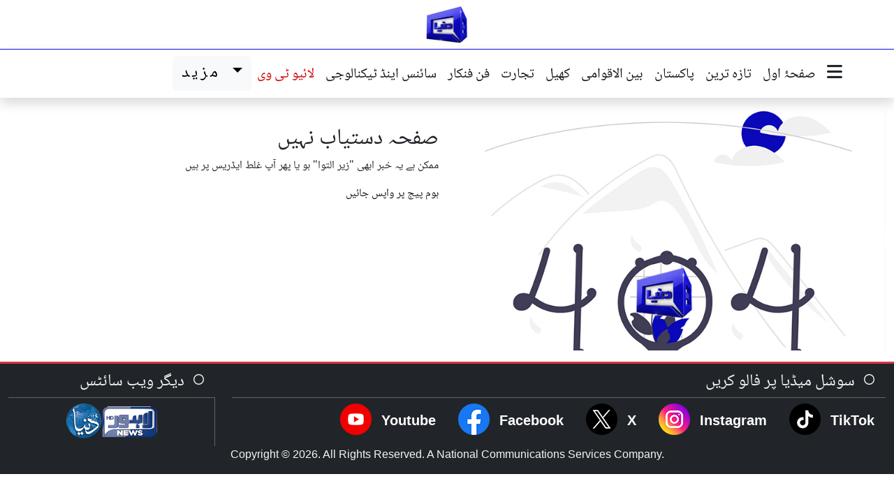

--- FILE ---
content_type: text/html; charset=UTF-8
request_url: https://urdu.dunyanews.tv/index.php/ur/Cricket/707844
body_size: 8132
content:

<!DOCTYPE html>
<html lang="ur" dir="rtl">
  <head>
    <meta charset="UTF-8" />
    <meta name="viewport" content="width=device-width, initial-scale=1.0" />
    
    <!-- Google Tag Manager -->
    <script>(function(w,d,s,l,i){w[l]=w[l]||[];w[l].push({'gtm.start':
    new Date().getTime(),event:'gtm.js'});var f=d.getElementsByTagName(s)[0],
    j=d.createElement(s),dl=l!='dataLayer'?'&l='+l:'';j.async=true;j.src=
    'https://www.googletagmanager.com/gtm.js?id='+i+dl;f.parentNode.insertBefore(j,f);
    })(window,document,'script','dataLayer','GTM-5NQM5MP');</script>
    
   <script async src="https://securepubads.g.doubleclick.net/tag/js/gpt.js"></script>
    <script>
    var gptAdSlots = [];
    window.googletag = window.googletag || {cmd: []}; 
    googletag.cmd.push(function() {
    var mappingtop = googletag.sizeMapping()
        .addSize([1024, 0], [[970, 90], [728, 90]])
        .addSize([768, 0], [[728, 90], [300, 250]])
        .addSize([0, 0], [[320, 100]])
        .build();
        var mappingmid = googletag.sizeMapping()
        .addSize([1024, 0], [[970, 250],[970 , 90], [728, 90]])
        .addSize([768, 0], [[728, 90], [300, 250]])
        .addSize([0, 0], [[336,280],[300, 250], [320, 100]])
        .build();
    var newsindetail = googletag.sizeMapping()
        .addSize([1024, 0], [[728, 250], [728, 90]])
        .addSize([768, 0], [[728, 90], [300, 250]])
        .addSize([0, 0], [[336,280],[300, 250], [320, 100]])  
        .build();
    gptAdSlots[0] = googletag.defineSlot('/18422753/urdu_home_toplead', [[970, 90], [728, 90]], 'div-gpt-ad-1768291972311-0').defineSizeMapping(mappingtop).addService(googletag.pubads());
    gptAdSlots[1] = googletag.defineSlot('/18422753/urdu_home_mid1', [[970, 250], [728, 90],[970,90]], 'div-gpt-ad-1768292060128-0').defineSizeMapping(mappingmid).addService(googletag.pubads());
    gptAdSlots[2] = googletag.defineSlot('/18422753/urdu_home_mid2', [[970, 250], [728, 90],[970,90]], 'div-gpt-ad-1768292342009-0').defineSizeMapping(mappingmid).addService(googletag.pubads());
    gptAdSlots[3] = googletag.defineSlot('/18422753/urdu_category_mid', [[970, 250], [728, 90],[970,90]], 'div-gpt-ad-1768292644713-0').defineSizeMapping(mappingmid).addService(googletag.pubads());
    gptAdSlots[4] = googletag.defineSlot('/18422753/urdu_home_mid3', [[970, 250], [728, 90],[970,90]], 'div-gpt-ad-1768292451673-0').defineSizeMapping(mappingmid).addService(googletag.pubads());
    gptAdSlots[5] = googletag.defineSlot('/18422753/urdu_category_toplead', [[970, 90], [728, 90]], 'div-gpt-ad-1768292541322-0').defineSizeMapping(mappingtop).addService(googletag.pubads());
    gptAdSlots[6] = googletag.defineSlot('/18422753/urdu_news_indetail', [[728, 90],[728,250]], 'div-gpt-ad-1768292717543-0').defineSizeMapping(newsindetail).addService(googletag.pubads());

    googletag.pubads().enableLazyLoad();
    googletag.pubads().collapseEmptyDivs(true);
    googletag.enableServices();
    for (var i = 0; i < gptAdSlots.length; i++) {
    googletag.display(gptAdSlots[i].getSlotElementId());
    }
    });
    </script>
    <!-- End Google Tag Manager -->



     
    <!-- Seo meta -->
     <title> - Dunya News Urdu</title>

    <meta name="description" content=" Urdu News Today - Read latest Urdu News - Dunya News Urdu" />

    <meta itemprop="description" content=" Urdu News Today - Read latest Urdu News - Dunya News Urdu" />

    <meta property="og:title" content=" - Dunya News Urdu" />

    <meta property="og:type" content="article" />

    <meta property="og:description" content=" Urdu News Today - Read latest Urdu News - Dunya News Urdu" />

    <meta property="og:site_name" content="Dunya News" />

    <meta property="og:url" content="https://urdu.dunyanews.tv/index.php/ur/tags//" />

    <meta property="og:image" content="https://dunyanews.tv/newweb/assets/img/DunyaNews-Social.jpg" />

    <link rel="canonical" href="https://urdu.dunyanews.tv/index.php/ur/tags//" />


    <meta property="article:tag" content=" - Dunya News Urdu"/>

    <meta property='twitter:card' value='summary_large_image' />

    <meta property='twitter:site' value='@DunyaNews' />

    <meta property='twitter:url' content='https://urdu.dunyanews.tv/index.php/ur/tags//' />

    <meta property='twitter:title' content=' - Dunya News Urdu' />

    <meta property='twitter:description' content=' Urdu News Today - Read latest Urdu News - Dunya News Urdu' />

    <meta property='twitter:image' content='https://dunyanews.tv/newweb/assets/img/DunyaNews-Social.jpg' />

    <!-- Seo meta -->

     
    <!--bootstrap-->
    <link rel="stylesheet" href="https://urdu.dunyanews.tv/assets/bootstrap/css/bootstrap.min.css?17686468144808" />
    <!--custom style-->
    <link rel="stylesheet" href="https://urdu.dunyanews.tv/scss/style.css?17686468144808" />
    <!--fontawesome-->
    <link rel="stylesheet" href="https://urdu.dunyanews.tv/assets/fontawesome/css/all.min.css?17686468144808" />
    <!--swiper-->
    <link rel="stylesheet" href="https://urdu.dunyanews.tv/assets/swiper/swiper-bundle.min.css?17686468144808" />
    <meta name="theme-color" content="#165eac">
    <!--  -->


  </head>
  
<body>

<!--logo-->
<div class="container-fluid container-xl">
    <div class="row">
    <div class="col-12 ">
        <div class="logo">
        <figure class="mb-0">
            <a href="https://urdu.dunyanews.tv">
            <img
                src="https://urdu.dunyanews.tv/assets/images/logo/logo.png"
                alt="Dunya News Urdu Logo"
                class="img-fluid"
                width="60"
            />
            </a>
        </figure>
        </div>
    </div>
    </div>
</div>
<!--logo-->
<header class="mainheader sticky-top">
      <div class="container-fluid container-xl">
        <div class="row">
          <div class="col px-0">
            <div class="navigation" aria-label="Main navigation">
              <div class="navigation__links">
                <div class="navigation__lower d-none d-xl-flex shadow">

                  <div class="col-auto d-none d-xl-block sticky-logo-col">
                    <a href="https://urdu.dunyanews.tv" class="d-inline-block py-1 ps-2">
                      <img src="https://urdu.dunyanews.tv/assets/images/logo/logo.png" alt="Dunya News Urdu Logo" width="50" class="img-fluid">
                    </a>
                  </div>


                  <div
                    class="navigation__button ms-2"
                    data-bs-toggle="modal"
                    data-bs-target="#exampleModal"
                  >
                    <i class="fa-solid fa-bars fa-lg"></i>
                    
                  </div>
                  <nav class="nav">
                    <a class="nav-link active" href="https://urdu.dunyanews.tv"> صفحۂ اول </a>
                    
                    <a class="nav-link" href="https://urdu.dunyanews.tv/index.php/ur/TazaTareen">  تازہ ترین </a>
                    <a class="nav-link" href="https://urdu.dunyanews.tv/index.php/ur/Pakistan"> پاکستان </a>
                    <a class="nav-link" href="https://urdu.dunyanews.tv/index.php/ur/World"> بین الاقوامی </a>

                    <a class="nav-link" href="https://urdu.dunyanews.tv/index.php/ur/Sports"> کھیل </a>
                    <a class="nav-link" href="https://urdu.dunyanews.tv/index.php/ur/Business"> تجارت </a>

                    <a class="nav-link" href="https://urdu.dunyanews.tv/index.php/ur/Entertainment"> فن فنکار </a>
                    <a class="nav-link" href="https://urdu.dunyanews.tv/index.php/ur/Technology">
                      سائنس اینڈ ٹیکنالوجی
                    </a>

                    <a
                      class="nav-link text-dunya-red"
                      href="https://dunyanews.tv/live/"
                    >
                      لائیو ٹی وی
                    </a>
                  </nav>

                  <!-- drop down mazeed -->
                  <div class="dropdown moredropdown">
                    <a
                      class="btn btn-light dropdown-toggle moredropdown__anchore"
                      href="#"
                      role="button"
                      data-bs-toggle="dropdown"
                      aria-expanded="false"
                    >
                      مزید
                    </a>

                    <ul class="dropdown-menu moredropdown__dropdown-menu">
                      <li>
                        <a class="dropdown-item nav-link" href="https://urdu.dunyanews.tv/index.php/ur/Health">
                          صحت
                        </a>
                      </li>

                      <li>
                        <a class="nav-link dropdown-item" href="https://urdu.dunyanews.tv/index.php/ur/Crime">
                          جرائم
                        </a>
                      </li>
                      <li>
                        <a
                          class="nav-link dropdown-item"
                          href="https://urdu.dunyanews.tv/index.php/ur/WeirdNews"
                        >
                          دلچسپ و عجیب
                        </a>
                      </li>
                      <li>
                        <a class="nav-link dropdown-item" href="https://urdu.dunyanews.tv/index.php/ur/Featured">
                          اسپیشل فیچرز
                        </a>
                      </li>
                      <li>
                        <a class="nav-link dropdown-item" href="https://urdu.dunyanews.tv/index.php/ur/Trending">
                          ٹرینڈنگ
                        </a>
                      </li>
                      <li>
                        <a class="nav-link dropdown-item" href="https://urdu.dunyanews.tv/index.php/ur/FakeNews">
                          فیکٹ چیک
                        </a>
                      </li>
                      
                      <li>
                        <a
                          class="nav-link dropdown-item"
                          href="https://urdu.dunyanews.tv/index.php/ur/SpecialReports"
                        >
                          خصوصی رپورٹس
                        </a>
                      </li>
                      <li>
                        <a class="nav-link dropdown-item" href="https://urdu.dunyanews.tv/index.php/ur/DiscoverPakistan">
                          ایسا ہے میرا پاکستان
                        </a>
                      </li>

                      <!-- <li>
                        <a
                          class="nav-link dropdown-item"
                          href="https://video.dunyanews.tv/"
                        >
                          مختصر ویڈیوز
                        </a>
                      </li> -->

                      <li>
                        <a class="nav-link dropdown-item" href="https://urdu.dunyanews.tv/index.php/ur/Regional">
                          شہر نامے
                        </a>
                      </li>
                      <li>
                        <a
                          class="nav-link dropdown-item"
                          href="https://video.dunyanews.tv/"
                        >
                          ویڈیوز
                        </a>
                      </li>
                      <li>
                        <a
                          class="nav-link dropdown-item"
                          href="https://video.dunyanews.tv/index.php/en/programs"
                        >
                          پروگرامز
                        </a>
                      </li>
                      <!-- <li>
                        <a
                          class="nav-link dropdown-item"
                          href="https://dunya.com.pk/index.php/today-columns"
                        >
                          کالم نگار
                        </a>
                      </li> -->

                      <li>
                        <a
                          class="nav-link dropdown-item"
                          href="https://dunyanews.tv/"
                        >
                          انگریزی خبریں
                        </a>
                      </li>

                     
                    </ul>
                  </div>
                  <!-- drop down mazeed -->
                </div>
              </div>
            </div>
          </div>
        </div>
      </div>
    </header>
    <!--/header-->

    <!-- mobile horizontal menu -->
    <section class="horizontalmenu d-xl-none shadow-sm sticky-top">
      <div class="container">
        <div class="row">
          <div class="col-12">
            <div class="horizontalmenu__container">
              <!-- Fixed menu icon on the right -->
              <div class="horizontalmenu__fixed-icon">
                <a href="https://urdu.dunyanews.tv" class="horizontalmenu__link" data-bs-toggle="modal"
                        data-bs-target="#exampleModal"> 
                  <i class="fa-solid fa-bars fa-lg"></i> 
                </a>
              </div>
              
              <!-- Scrollable menu items -->
              <div class="horizontalmenu__scrollable">
                <a href="https://urdu.dunyanews.tv " class="horizontalmenu__link"> صفحۂ اول </a>
                <a class="horizontalmenu__link text-dunya-red" href="https://dunyanews.tv/live/">
                  لائیو
                </a>
                <a href="https://urdu.dunyanews.tv/index.php/ur/TazaTareen" class="horizontalmenu__link">  تازہ ترین </a>
                <a href="https://urdu.dunyanews.tv/index.php/ur/Pakistan" class="horizontalmenu__link"> پاکستان </a>
                <a href="https://urdu.dunyanews.tv/index.php/ur/World" class="horizontalmenu__link">بین الاقوامی</a>
                <a href="https://urdu.dunyanews.tv/index.php/ur/Sports" class="horizontalmenu__link"> کھیل </a>
                <a href="https://urdu.dunyanews.tv/index.php/ur/Business" class="horizontalmenu__link"> تجارت </a>
                <a href="https://urdu.dunyanews.tv/index.php/ur/Health" class="horizontalmenu__link"> صحت </a>
                <a href="https://urdu.dunyanews.tv/index.php/ur/SpecialReports" class="horizontalmenu__link"> خصوصی رپورٹس </a>
                <a href="https://urdu.dunyanews.tv/index.php/ur/Entertainment" class="horizontalmenu__link"> فن فنکار </a>
                <a href="https://dunya.com.pk/index.php/today-columns" class="horizontalmenu__link"> آج کے کالمز </a>
                <a href="https://urdu.dunyanews.tv/index.php/ur/Technology" class="horizontalmenu__link"> سائنس اینڈ ٹیکنالوجی </a>
                <a href="https://urdu.dunyanews.tv/index.php/ur/Crime" class="horizontalmenu__link"> جرائم </a>
                <a href="https://urdu.dunyanews.tv/index.php/ur/Regional" class="horizontalmenu__link"> شہر نامے </a>
                <a href="https://urdu.dunyanews.tv/index.php/ur/DiscoverPakistan" class="horizontalmenu__link"> ایسا ہے میرا پاکستان </a>
                <a href="https://urdu.dunyanews.tv/index.php/ur/Trending" class="horizontalmenu__link"> ٹرینڈنگ </a>
                <a href="https://urdu.dunyanews.tv/index.php/ur/https://video.dunyanews.tv/index.php/en/programs" class="horizontalmenu__link"> پروگرامز </a>
                <a href="https://urdu.dunyanews.tv/index.php/ur/FakeNews" class="horizontalmenu__link"> فیکٹ چیک </a>
              </div>
            </div>
          </div>
        </div>
      </div>
    </section>
    <!-- /mobile horizontal menu -->

    <main>    
    

<section class="section">
<div class="container-fluid container-xl">
    
    <div class="row">
    <div class="col-12 col-lg-6">
        <div class="page404">
        <img src="https://urdu.dunyanews.tv/assets/images/big/404_image.jpg" class="img-fluid" alt="">
        </div>
    </div>
    <div class="col-12 col-lg-6">
        <div class="page404 mt-4">
        <h2 class="page404__title">صفحہ دستیاب نہیں</h2>
        <p class="page404__description">
        ممکن ہے یہ خبر ابھی "زیر التوا" ہو یا پھر آپ غلط ایڈریس پر ہیں
        </p>
        <p class="page404__description">
        <a href="index.html">
        ہوم پیج پر واپس جائیں 
        </a>
        </p>
        </div>
    </div>
    </div>
</div>
</section></main>

    <!-- footer -->
    <footer class="footer border-top border-danger border-3">
      <div class="container-fluid container-xl">
        <div class="row">
          <div class="col-12 col-lg-9">
            <div class="footer__header">
              <i class="fa-regular fa-circle mx-2 fa-2xs"></i> سوشل میڈیا پر
              فالو کریں
            </div>
            <nav class="nav socialfooter">
              <a class="nav-link" href="https://www.tiktok.com/@dunya_news">
                <span class="socialfooter__text"> TikTok </span>
                <img
                  src="https://urdu.dunyanews.tv/assets/images/social/tiktok.png"
                  alt="TikTok"
                  class="img-fluid"
                />
              </a>

              <a
                class="nav-link"
                href="https://www.instagram.com/dunyanews.tv/"
              >
                <span class="socialfooter__text"> Instagram </span>
                <img
                  src="https://urdu.dunyanews.tv/assets/images/social/instagram.png"
                  alt="WhatsApp"
                  class="img-fluid"
                />
              </a>

              <a class="nav-link" href="https://x.com/DunyaNews">
                <span class="socialfooter__text"> X </span>
                <img
                  src="https://urdu.dunyanews.tv/assets/images/social/twitter.png"
                  alt="x"
                  class="img-fluid"
                />
              </a>

              <a class="nav-link" href="https://www.facebook.com/dunyanews">
                <span class="socialfooter__text"> Facebook </span>
                <img
                  src="https://urdu.dunyanews.tv/assets/images/social/facebook.png"
                  alt="Facebook"
                  class="img-fluid"
                />
              </a>

              <a
                class="nav-link"
                href="https://www.youtube.com/@DunyanewsOfficial"
              >
                <span class="socialfooter__text"> Youtube </span>
                <img
                  src="https://urdu.dunyanews.tv/assets/images/social/youtube.png"
                  alt="Youtube"
                  class="img-fluid"
                />
              </a>
            </nav>
          </div>

          <div class="col-12 col-lg-3">
             <div class="footer__header">
              <i class="fa-regular fa-circle mx-2 fa-2xs"></i>  دیگر ویب سائٹس 
            </div>
             <div class="networklinks">
              <a href="https://lahorenews.tv/" target="_blank">
                <img src="https://urdu.dunyanews.tv/assets/images/logo/logo-lahore-news.png" alt="" width="80" class="img-fluid">
              </a>
              <a href="https://dunya.com.pk/index.php" target="_blank">
                <img src="https://urdu.dunyanews.tv/assets/images/logo/logo-roznama-dunya.png" alt="" width="50" class="img-fluid">
              </a>
            </div>
          </div>

        </div>



        <div class="row">
          <div class="col-12">
            <div class="footer__copyright">

              <p class="text-en">
                Copyright © 2026. All Rights Reserved. A National Communications
                Services Company.
              </p>
            </div>
          </div>
        </div>
      </div>
    </footer>
    <!-- /footer -->

    <!-- main menu modal -->

    <!-- Modal -->
    <div
      class="modal fade"
      id="exampleModal"
      tabindex="-1"
      aria-labelledby="exampleModalLabel"
      aria-hidden="true"
    >
      <div class="modal-dialog modal-lg">
        <div class="modal-content">
          <div class="modal-header">
            <img
              src="https://dassets.b-cdn.net/newweb/assets/img/logo/dn-en.png"
              alt=""
              class=""
              width="40"
              loading="lazy"
            />
            <h1 class="modal-title fs-5" id="exampleModalLabel">
              دنیا نیوز اردو
            </h1>
            <button
              type="button"
              class="btn-close"
              data-bs-dismiss="modal"
              aria-label="Close"
            ></button>
          </div>
          <div class="modal-body">
            <div class="container-fluid">
              <div class="row">
                <div class="col-6 col-lg-3">
                  <div
                    class="nav flex-column nav-pills"
                    id="v-pills-tab"
                    role="tablist"
                    aria-orientation="vertical"
                  >
                    <button
                      class="nav-link active"
                      id="nav-urdu-news-tab"
                      data-bs-toggle="pill"
                      data-bs-target="#nav-urdu-news"
                      type="button"
                      role="tab"
                      aria-controls="nav-urdu-news"
                      aria-selected="false"
                    >
                      اردو خبریں
                    </button>
                    <button
                      class="nav-link"
                      id="nav-eng-news-tab"
                      data-bs-toggle="pill"
                      data-bs-target="#nav-eng-news"
                      type="button"
                      role="tab"
                      aria-controls="nav-eng-news"
                      aria-selected="false"
                    >
                      انگریزی خبریں
                    </button>
                    <button
                      class="nav-link"
                      id="nav-program-tab"
                      data-bs-toggle="pill"
                      data-bs-target="#nav-program"
                      type="button"
                      role="tab"
                      aria-controls="nav-program"
                      aria-selected="false"
                    >
                      پروگرامز</button
                    ><button
                      class="nav-link"
                      id="nav-news-video-tab"
                      data-bs-toggle="pill"
                      data-bs-target="#nav-news-video"
                      type="button"
                      role="tab"
                      aria-controls="nav-news-video"
                      aria-selected="false"
                    >
                      مختصر ویڈیوز
                    </button>
                    <button
                      class="nav-link"
                      id="nav-headlines-tab"
                      data-bs-toggle="pill"
                      data-bs-target="#nav-headlines"
                      type="button"
                      role="tab"
                      aria-controls="nav-headlines"
                      aria-selected="false"
                    >
                      نیوز ہیڈلائنز
                    </button>

                    <button
                      class="nav-link"
                      id="nav-newspaper-tab"
                      data-bs-toggle="pill"
                      data-bs-target="#nav-newspaper"
                      type="button"
                      role="tab"
                      aria-controls="nav-newspaper"
                      aria-selected="false"
                    >
                      اخبار
                    </button>

                    <button
                      class="nav-link"
                      id="nav-followus-tab"
                      data-bs-toggle="pill"
                      data-bs-target="#nav-followus"
                      type="button"
                      role="tab"
                      aria-controls="nav-followus"
                      aria-selected="false"
                    >
                      فالو کریں
                    </button>
                    <!-- <button
                      class="nav-link"
                      id="nav-implink-tab"
                      data-bs-toggle="pill"
                      data-bs-target="#nav-implink"
                      type="button"
                      role="tab"
                      aria-controls="nav-implink"
                      aria-selected="true"
                    >
                      اہم لنکس
                    </button> -->
                    <button
                      class="nav-link"
                      id="nav-blogs-tab"
                      data-bs-toggle="pill"
                      data-bs-target="#nav-blogs"
                      type="button"
                      role="tab"
                      aria-controls="nav-blogs"
                      aria-selected="false"
                    >
                      اردو بلاگز
                    </button>
                    <button
                      class="nav-link"
                      aria-selected="false"
                      type="button"
                      role="tab"
                    >
                      <a
                        class="text-white"
                        href="https://dunyanews.tv/en/tags/Sponsored-Content/769"
                      >
                        سپانسر شدہ مواد</a
                      >
                    </button>
                    <button
                      class="nav-link"
                      aria-selected="false"
                      type="button"
                      role="tab"
                    >
                      <a
                        class="text-white"
                        href="https://dunyanews.tv/profile/"
                      >
                        دنیا پروفائل
                      </a>
                    </button>

                    <button
                      class="nav-link"
                      aria-selected="false"
                      type="button"
                      role="tab"
                    >
                      <a
                        class="text-white"
                        href="https://dunyadigital.co"
                        target="_blank"
                      >
                        دنیا ڈیجیٹل
                      </a>
                    </button>
                  </div>
                </div>
                <div class="col-6 col-lg-9">
                  <div class="tab-content" id="dunyaNavContent">
                    <!--urdu news-->
                    <div
                      class="tab-pane fade active show"
                      id="nav-urdu-news"
                      role="tabpanel"
                      aria-labelledby="nav-urdu-news-tab"
                    >
                      <div class="row">
                        <div class="col-12">
                          <h5 class="text-center border-bottom border-danger">
                            اردو
                          </h5>
                        </div>
                        <div class="col-12 col-lg-6">
                          <div class="modal-column-urdu">
                            <a
                              class="btn"
                              href="https://urdu.dunyanews.tv/index.php/ur/Pakistan"
                              target="_blank"
                            >
                              پاکستان</a
                            >
                            <a
                              class="btn"
                              href="https://urdu.dunyanews.tv/index.php/ur/World"
                              target="_blank"
                            >
                               بین الاقوامی </a
                            >
                            <a
                              class="btn"
                              href="https://urdu.dunyanews.tv/index.php/ur/Business"
                              target="_blank"
                            >
                              تجارت</a
                            >
                            
                            <a
                              class="btn"
                              href="https://urdu.dunyanews.tv/index.php/ur/Sports"
                              target="_blank"
                            >
                              کھیل</a
                            >
                            <a
                              class="btn"
                              href="https://urdu.dunyanews.tv/index.php/ur/Technology"
                              target="_blank"
                            >
                              
                      سائنس اینڈ ٹیکنالوجی
                    </a
                            >
                          </div>
                        </div>
                        <div class="col-12 col-lg-6">
                          <div class="modal-column-urdu">
                            <a
                              class="btn"
                              href="https://urdu.dunyanews.tv/index.php/ur/Entertainment"
                              target="_blank"
                            >
                               فن فنکار  </a
                            >
                            <a
                              class="btn"
                              href="https://urdu.dunyanews.tv/index.php/ur/Health"
                              target="_blank"
                            >
                              صحت</a
                            >
                            <a
                              class="btn"
                              href="https://urdu.dunyanews.tv/index.php/ur/Featured"
                              target="_blank"
                            >
                              
                          اسپیشل فیچرز
                        </a
                            >
                            <a
                              class="btn"
                              href="https://urdu.dunyanews.tv/index.php/ur/Crime"
                              target="_blank"
                            >
                               جرائم  </a
                            >
                            <a
                              class="btn"
                              href="https://urdu.dunyanews.tv/index.php/ur/WeirdNews"
                              target="_blank"
                            >
                              دلچسپ و عجیب</a
                            >
                            <a
                              class="btn"
                              href="https://urdu.dunyanews.tv/index.php/ur/FakeNews"
                              target="_blank"
                            >
                              
                          فیکٹ چیک
                         </a
                            >
                          </div>
                        </div>
                      </div>
                    </div>
                    <!--/urdu news-->
                    <!--English news-->
                    <div
                      class="tab-pane fade"
                      id="nav-eng-news"
                      role="tabpanel"
                      aria-labelledby="nav-eng-news-tab"
                    >
                      <div class="row">
                        <div class="col-12">
                          <h5 class="text-center border-bottom border-danger">
                            English
                          </h5>
                        </div>
                        <div class="col-12 col-lg-6">
                          <div class="modal-column-en">
                            <a
                              class="btn"
                              href="https://dunyanews.tv/index.php/en/Pakistan"
                            >
                              Pakistan</a
                            >
                            <a
                              class="btn"
                              href="https://dunyanews.tv/index.php/en/World"
                            >
                              World</a
                            >
                            <a
                              class="btn"
                              href="https://dunyanews.tv/index.php/en/Business"
                            >
                              Business</a
                            >
                            <a
                              class="btn"
                              href="https://dunyanews.tv/index.php/en/Cricket"
                            >
                              Cricket</a
                            >
                            <a
                              class="btn"
                              href="https://dunyanews.tv/index.php/en/Sports"
                            >
                              Sports</a
                            >
                            <a
                              class="btn"
                              href="https://dunyanews.tv/index.php/en/Technology"
                            >
                              Technology</a
                            >
                          </div>
                        </div>
                        <div class="col-12 col-lg-6">
                          <div class="modal-column-en">
                            <a
                              class="btn"
                              href="https://dunyanews.tv/index.php/en/Entertainment"
                            >
                              Entertainment</a
                            >
                            <a
                              class="btn"
                              href="https://dunyanews.tv/index.php/en/Health"
                            >
                              Health</a
                            >
                            
                            <a
                              class="btn"
                              href="https://dunyanews.tv/index.php/en/Crime"
                            >
                              Crime</a
                            >
                            <a
                              class="btn"
                              href="https://dunyanews.tv/index.php/en/WeirdNews"
                            >
                              Weird</a
                            >
                            <a
                              class="btn"
                              href="https://dunyanews.tv/index.php/en/FakeNews"
                            >
                              Fake News</a
                            >
                          </div>
                        </div>
                      </div>
                    </div>
                    <!--English news-->
                    <!--program-->
                    <div
                      class="tab-pane fade"
                      id="nav-program"
                      role="tabpanel"
                      aria-labelledby="nav-program-tab"
                    >
                      <div class="row">
                        <div class="col-12">
                          <h5 class="text-center border-bottom border-danger">
                            پروگرامز
                          </h5>
                        </div>
                        <div class="col-12 col-lg-6">
                          <div class="modal-column-urdu">
                            <a
                              class="btn text-wrap text-start border-bottom"
                              href="https://video.dunyanews.tv/index.php/en/pv/dunya-meher-bokhari-kay-sath/31672"
                              target="_blank"
                            >
                              دنیا مہر بخاری کے ساتھ
                            </a>
                            <a
                              class="btn border-bottom"
                              href="https://video.dunyanews.tv/index.php/en/pv/hasb-e-haal/3#.YEmw9p0za70"
                              target="_blank"
                            >
                              حسبِ حال
                            </a>
                            <a
                              class="btn border-bottom"
                              href="https://video.dunyanews.tv/index.php/en/pv/mazaq-raat/9684#.YEmw9p0za70"
                              target="_blank"
                            >
                              مذاق رات
                            </a>
                            <a
                              class="btn border-bottom"
                              href="https://video.dunyanews.tv/index.php/en/pv/on-the-front/7489#.YEmw-J0za70"
                              target="_blank"
                            >
                              آن دا فرنٹ
                            </a>
                            <a
                              class="btn border-bottom"
                              href="https://video.dunyanews.tv/index.php/en/pv/think-tank/17373#.YEmw-Z0za70"
                              target="_blank"
                            >
                              تھنک ٹینک
                            </a>
                            <a
                              class="btn border-bottom"
                              href="https://video.dunyanews.tv/index.php/en/pv/nuqta-e-nazar/5086#.YEmw-p0za70"
                              target="_blank"
                            >
                              نقطہ نظر
                            </a>
                            <a
                              class="btn border-bottom"
                              href="https://video.dunyanews.tv/index.php/en/pv/peyam-e-subh/5192#.YEmxKZ0za70"
                              target="_blank"
                            >
                              پیامِ صبح</a
                            >
                          </div>
                        </div>
                        <div class="col-12 col-lg-6">
                          <div class="modal-column-urdu">
                            <a
                              class="btn border-bottom"
                              href="https://video.dunyanews.tv/index.php/en/pv/voice-of-dunya/14293#.YEmxO50za70"
                              target="_blank"
                            >
                              وائس آف دنیا
                            </a>
                            <a
                              class="btn border-bottom"
                              href="https://video.dunyanews.tv/index.php/en/pv/ilm-o-hikmat/6893#.YEmxPJ0za70"
                              target="_blank"
                            >
                              علم و حکمت</a
                            >
                            <a
                              class="btn border-bottom"
                              href="https://video.dunyanews.tv/index.php/en/pv/dunya-tv-special/282#.YEmxZZ0za70"
                              target="_blank"
                            >
                              دنیا ٹی وی سپیشل</a
                            >
                            <a
                              class="btn border-bottom text-wrap text-start"
                              href="https://video.dunyanews.tv/index.php/en/pv/tonight-with-samar-abbas/31693"
                              target="_blank"
                            >
                              ٹونائٹ ودثمر عباس</a
                            >
                            <a
                              class="btn border-bottom"
                              href="https://video.dunyanews.tv/index.php/en/pv/ikhtalafi-note-/20775#.YEmxPp0za70"
                              target="_blank"
                            >
                              اختلافی نوٹ
                            </a>
                          </div>
                        </div>
                      </div>
                    </div>
                    <!--/program-->
                    <!--video news-->
                    <div
                      class="tab-pane fade"
                      id="nav-news-video"
                      role="tabpanel"
                      aria-labelledby="nav-news-video-tab"
                    >
                      <div class="row">
                        <div class="col-12">
                          <h5 class="text-center border-bottom border-danger">
                            ویڈیوز
                          </h5>
                        </div>
                        <div class="col-12 col-lg-6">
                          <div class="modal-column-urdu">
                            <a
                              class="btn"
                              href="https://video.dunyanews.tv/index.php/topic/12/Viral"
                              target="_blank"
                            >
                              وائرل</a
                            >
                            <a
                              class="btn"
                              href="https://video.dunyanews.tv/index.php/topic/11/#DunyaPakistanKi"
                              target="_blank"
                            >
                              دنیا پاکستان کی
                            </a>
                          </div>
                        </div>
                        <div class="col-12 col-lg-6">
                          <div class="modal-column-urdu">
                            <a
                              class="btn"
                              href="https://video.dunyanews.tv/index.php/topic/4/Sports"
                              target="_blank"
                            >
                              کھیل</a
                            >
                            <a
                              class="btn"
                              href="https://video.dunyanews.tv/index.php/topic/3/World"
                              target="_blank"
                            >
                              دنیا
                            </a>
                            <a
                              class="btn"
                              href="https://video.dunyanews.tv/index.php/topic/1/Pakistan"
                              target="_blank"
                            >
                              پاکستان
                            </a>
                          </div>
                        </div>
                      </div>
                    </div>
                    <!--/video news-->
                    <!--Headlines-->
                    <div
                      class="tab-pane fade"
                      id="nav-headlines"
                      role="tabpanel"
                      aria-labelledby="nav-headlines-tab"
                    >
                      <div class="row">
                        <div class="col-12">
                          <h5 class="text-center border-bottom border-danger">
                            ویڈیوزہیڈ لائنز
                          </h5>
                        </div>

                        <div class="col-12 col-lg-6">
                          <div class="modal-column-urdu">
                            <a
                              class="btn"
                              href="https://video.dunyanews.tv/index.php/en/headline"
                              target="_blank"
                            >
                              ہیڈلائنز</a
                            >
                          </div>
                        </div>
                      </div>
                    </div>
                    <!--/Headlines-->

                    <!--Newspaper-->
                    <div
                      class="tab-pane fade"
                      id="nav-newspaper"
                      role="tabpanel"
                      aria-labelledby="nav-newspaper-tab"
                    >
                      <div class="row">
                        <div class="col-12">
                          <h5 class="text-center border-bottom border-danger">
                            اخبار
                          </h5>
                        </div>
                        <div class="col-12 col-lg-6">
                          <div class="modal-column-urdu">
                            <a
                              class="btn"
                              href="https://dunya.com.pk/index.php"
                              target="_blank"
                            >
                              روزنامہ دنیا
                            </a>
                            <a
                              class="btn"
                              href="https://mag.dunya.com.pk/"
                              target="_blank"
                            >
                              سنڈے میگزین</a
                            >
                          </div>
                        </div>
                        <div class="col-12 col-lg-6">
                          <div class="modal-column-urdu">
                            <a
                              class="btn"
                              href="https://e.dunya.com.pk/splash.php"
                              target="_blank"
                            >
                              ای پیپر
                            </a>
                            <a
                              class="btn"
                              href="https://e.dunya.com.pk/index.php?e_name=LHR"
                              target="_blank"
                            >
                              لاھور
                            </a>
                            <a
                              class="btn"
                              href="https://e.dunya.com.pk/index.php?e_name=ISL"
                              target="_blank"
                            >
                              اسلام آباد</a
                            >
                            <a
                              class="btn"
                              href="https://e.dunya.com.pk/index.php?e_name=KCH"
                              target="_blank"
                            >
                              کراچی</a
                            >
                            <a
                              class="btn"
                              href="https://e.dunya.com.pk/index.php?e_name=FAB"
                              target="_blank"
                            >
                              فیصل آباد</a
                            >
                            <a
                              class="btn"
                              href="https://e.dunya.com.pk/index.php?e_name=GUJ"
                              target="_blank"
                            >
                              گوجرانوالہ
                            </a>
                            <a
                              class="btn"
                              href="https://e.dunya.com.pk/index.php?e_name=MUL"
                              target="_blank"
                            >
                              ملتان
                            </a>
                          </div>
                        </div>
                      </div>
                    </div>
                    <!--/Newspaper-->

                    <!--Follow us-->
                    <div
                      class="tab-pane fade"
                      id="nav-followus"
                      role="tabpanel"
                      aria-labelledby="nav-followus-tab"
                    >
                      <div class="row">
                        <div class="col-12">
                          <h5 class="text-center border-bottom border-danger">
                            سماجی رابطے
                          </h5>
                        </div>
                        <div class="col-12 col-lg-6">
                          <div class="modal-column-en">
                            <a
                              class="btn"
                              href="https://www.youtube.com/dunyanews1"
                            >
                              YouTube</a
                            >
                          </div>
                        </div>
                        <div class="col-12 col-lg-6">
                          <div class="modal-column-en">
                            <a
                              class="btn"
                              href="https://facebook.com/dunyanews"
                            >
                              Facebook</a
                            >
                          </div>
                        </div>
                        <div class="col-12 col-lg-6">
                          <div class="modal-column-en">
                            <a class="btn" href="https://twitter.com/DunyaNews">
                              X / Twitter</a
                            >
                          </div>
                        </div>
                        <div class="col-12 col-lg-6">
                          <div class="modal-column-en">
                            <a
                              class="btn"
                              href="https://www.instagram.com/dunyanews.tv/"
                            >
                              Instagram</a
                            >
                          </div>
                        </div>

                        <div class="col-12 col-lg-6">
                          <div class="modal-column-en">
                            <a
                              class="btn"
                              href="https://www.tiktok.com/@dunya_news"
                            >
                              Tiktok</a
                            >
                          </div>
                        </div>

                        <div class="col-12 col-lg-6">
                          <div class="modal-column-en">
                            <a
                              class="btn"
                              href="https://www.whatsapp.com/channel/0029Va7kVFE7oQhc4O0wO02p"
                            >
                              Whatsapp</a
                            >
                          </div>
                        </div>
                      </div>
                    </div>

                    <!--Important Links-->
                    <div
                      class="tab-pane fade"
                      id="nav-implink"
                      role="tabpanel"
                      aria-labelledby="nav-implink-tab"
                    >
                      <div class="row">
                        <div class="col-12">
                          <h5 class="text-center border-bottom border-danger">
                            اہم لنکس
                          </h5>
                        </div>

                        <div class="col-12 col-lg-6">
                          <div class="modal-column-urdu">
                            <a class="btn" href="/index.php/en/sr">
                              تلاش کریں
                            </a>
                          </div>
                        </div>
                        <div class="col-12 col-lg-6">
                          <div class="modal-column-urdu">
                            <a class="btn" href="/index.php/en/narch">
                              نیوز آرکائیو</a
                            >
                          </div>
                        </div>
                        <div class="col-12 col-lg-6">
                          <div class="modal-column-urdu">
                            <a class="btn" href="/index.php/en/cu">
                              رابطہ کریں
                            </a>
                          </div>
                        </div>
                        <div class="col-12 col-lg-6">
                          <div class="modal-column-urdu">
                            <a class="btn" href="/index.php/en/adwu">
                              اشتہارات کے لئے رابطہ
                            </a>
                          </div>
                        </div>
                      </div>
                    </div>
                    <!--/Important Links-->
                    <!--Blogs-->
                    <div
                      class="tab-pane fade"
                      id="nav-blogs"
                      role="tabpanel"
                      aria-labelledby="nav-blogs-tab"
                    >
                      <div class="row">
                        <div class="col-12">
                          <h5 class="text-center border-bottom border-danger">
                            بلاگز
                          </h5>
                        </div>
                        <div class="col-12 col-lg-6">
                          <div class="modal-column-en">
                            <a
                              class="btn"
                              href="https://blogs.dunyanews.tv/"
                              target="_blank"
                            >
                              English Blog</a
                            >
                          </div>
                        </div>
                        <div class="col-12 col-lg-6">
                          <div class="modal-column-urdu">
                            <a
                              class="btn"
                              href="https://blogs.dunyanews.tv/urdu/"
                              target="_blank"
                            >
                              اردو بلاگز</a
                            >
                          </div>
                        </div>
                      </div>
                    </div>
                    <!--/Blogs-->
                  </div>
                </div>
              </div>
            </div>
          </div>
          <div class="modal-footer">
            <button
              type="button"
              class="btn btn-primary"
              data-bs-dismiss="modal"
            >
              بند کریں
            </button>
           
          </div>
        </div>
      </div>
    </div>

    <!-- main menu modal -->

    <!--bootstrap js-->
    <script type='text/javascript' src='https://platform-api.sharethis.com/js/sharethis.js#property=649196447674a90012611431&product=sop?' async='async'></script>

    <script src="https://urdu.dunyanews.tv/assets/bootstrap/js/bootstrap.bundle.min.js"></script>


    <!--swiper js-->
    <script src="https://urdu.dunyanews.tv/assets/swiper/swiper-bundle.min.js"></script>
    <script>
      const swiper = new Swiper(".swiper", {
        // Optional parameters
        direction: "horizontal",
        loop: true,
        slidesPerView: 1,
        spaceBetween: 30,
        // If we need pagination
        pagination: {
          el: ".swiper-pagination",
        },

        // Navigation arrows
        navigation: {
          nextEl: ".swiper-button-next",
          prevEl: ".swiper-button-prev",
        },



        breakpoints: {
          640: {
            slidesPerView: 2,
            spaceBetween: 20,
          },
          768: {
            slidesPerView: 3,
            spaceBetween: 40,
          },
          1024: {
            slidesPerView: 4,
            spaceBetween: 40,
          },
        },
      });
    </script>
    <!--swiper js-->

    <!--bigimgSwiper-->
    <script>
      var bigimgswiper = new Swiper(".bigimgSwiper", {
        spaceBetween: 30,
        effect: "fade",
        autoplay: {
          delay: 2500,
          disableOnInteraction: false,
        },

      });
    </script>
    <!--bigimgSwiper-->
    <!-- today columns swiper -->
    <script>
      const columnSwiper = new Swiper(".columnswiper", {
        // Optional parameters
        direction: "horizontal",
        loop: true,


        // Navigation arrows
        navigation: {
          nextEl: ".swiper-button-next",
          prevEl: ".swiper-button-prev",
        },


        breakpoints: {
          640: {
            slidesPerView: 2,
            spaceBetween: 20,
          },
          768: {
            slidesPerView: 3,
            spaceBetween: 40,
          },
          1024: {
            slidesPerView: 4,
            spaceBetween: 40,
          },
        },
      });
    </script>
    <!-- /today columns swiper -->

    <!-- programs swiper -->
    <script>
      const programswiper = new Swiper(".programswiper", {
        // Optional parameters
        direction: "horizontal",
        loop: true,


        // Navigation arrows
        navigation: {
          nextEl: ".swiper-button-next",
          prevEl: ".swiper-button-prev",
        },


        breakpoints: {
          640: {
            slidesPerView: 2,
            spaceBetween: 20,
          },
          768: {
            slidesPerView: 2,
            spaceBetween: 40,
          },
          1024: {
            slidesPerView: 4,
            spaceBetween: 30,
          },
        },
      });
    </script>
    <!-- /programs swiper -->
    <!-- mukhtasar-videoswiper swiper -->
    <script>
      const mukhtasarvideoswiper = new Swiper(".mukhtasar-videoswiper", {
        // Optional parameters
        direction: "horizontal",
        loop: true,


        // Navigation arrows
        navigation: {
          nextEl: ".swiper-button-next",
          prevEl: ".swiper-button-prev",
        },

        breakpoints: {
          640: {
            slidesPerView: 2,
            spaceBetween: 20,
          },
          768: {
            slidesPerView: 3,
            spaceBetween: 40,
          },
          1024: {
            slidesPerView: 4,
            spaceBetween: 30,
          },
        },
      });
    </script>


   <!-- <script>
document.addEventListener("DOMContentLoaded", function () {

    document.querySelectorAll('.newstime--ago').forEach(function (el) {

        const datetime = el.getAttribute('datetime');

        
        const pkOffset = 5 * 60; 
        const [datePart, timePart] = datetime.split('T');
        const [year, month, day] = datePart.split('-').map(Number);
        const [hours, minutes, seconds] = timePart.split(':').map(Number);

       
        const timeUTC = new Date(Date.UTC(year, month - 1, day, hours - 5, minutes, seconds));

        const now = new Date();

        const diffSeconds = Math.floor((now - timeUTC) / 1000);
        const diffMinutes = Math.floor(diffSeconds / 60);
        const diffHours   = Math.floor(diffMinutes / 60);
        const diffDays    = Math.floor(diffHours / 24);

        
        const urduMonths = [
            "جنوری","فروری","مارچ","اپریل","مئی","جون",
            "جولائی","اگست","ستمبر","اکتوبر","نومبر","دسمبر"
        ];

        if (diffDays < 1) {
           
            let number = 0;
            let unit   = '';

            if (diffMinutes < 60) {
                number = diffMinutes;
                unit = 'منٹ قبل';
            } else {
                number = diffHours;
                unit = 'گھنٹے قبل';
            }

            el.innerHTML = `
                <span class="newstime__number">${number}</span>
                <span class="newstime__unit">${unit}</span>
            `;
        } else {
            
            const day   = timeUTC.getUTCDate();
            const month = urduMonths[timeUTC.getUTCMonth()];
            const year  = timeUTC.getUTCFullYear();
            const hours = (timeUTC.getUTCHours() + 5).toString().padStart(2, '0'); // PK time
            const minutes = timeUTC.getUTCMinutes().toString().padStart(2, '0');

            el.innerHTML = `${day} ${month} ${year}`;
        }

    });

});
</script> -->


<script>
  document.addEventListener("DOMContentLoaded", function () {
    const mainHeader = document.querySelector(".mainheader");
    const logoHeight = 88;

    window.addEventListener("scroll", function () {
      if (window.pageYOffset > logoHeight) {
        mainHeader.classList.add("scrolled");
      } else {
        mainHeader.classList.remove("scrolled");
      }
    });
  });
</script>

<!-- el.innerHTML = `${day} ${month} ${year}, PST ${hours}:${minutes}`; -->

  </body>
</html>

--- FILE ---
content_type: application/javascript; charset=utf-8
request_url: https://fundingchoicesmessages.google.com/f/AGSKWxXun6ddeu1Rxtgciz96uKCgfNQTxp6wHIV6VEBkcCAYRNRxtHOpGc47Zh7oECw_hgcR4cTp0yG6g2vwLEOfhYxfvueay1DkbN5hdqyYwUG6R6pV2BOouQfXDDcY0_mJRD3RZRFadFu24AaAYhR7BAXzzOCW7xLnOfNQzs-w1anyofmGhNoxqvmjqhwg/_/expandy-ads./marginaleadservlet??advurl=/optonlineadcode./bookads2.
body_size: -1290
content:
window['6c290876-557b-4ee4-a05e-d76a2fe80cb3'] = true;